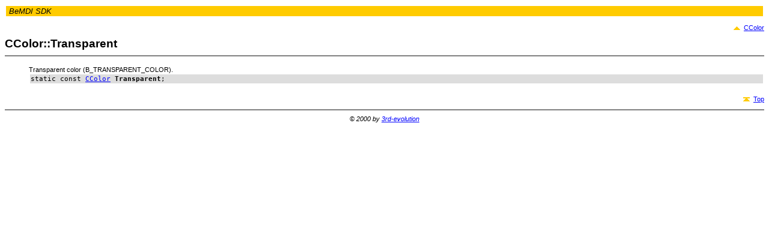

--- FILE ---
content_type: text/html
request_url: http://3rd-evolution.de/BeOS/MDI/html/CColor_Transparent.html
body_size: 1510
content:

<HTML>
<!----------------------------- Member ---------------------------------->
<HEAD>
<LINK REL="stylesheet" TYPE="text/css" HREF="../common/opera.css">
<SCRIPT LANGUAGE="JavaScript" SRC="../common/stylesheet.js"></SCRIPT>
<TITLE>BeMDI SDK -- CColor::Transparent</TITLE></HEAD>
<BODY BGCOLOR="#FFFFFF">
<A NAME="top">

<TABLE WIDTH="100%" BORDER="0">
<TR>
	<TD COLSPAN="2" BGCOLOR="#FFCB00">
		<FONT FACE="Helvetica" SIZE="+1" CLASS="header">&nbsp;<I>BeMDI SDK</I></FONT>
	</TD>
</TR>
</TABLE>

<FONT FACE="Helvetica" SIZE="-1" >
<P ALIGN="right" CLASS="linktext">
	<A HREF="CColor.html"><IMG SRC="../common/arrow_up.gif" BORDER="0"></A>&nbsp;
	<A HREF="CColor.html">CColor</A>
</P>
</FONT>

<FONT FACE="Helvetica" SIZE="5">
	<B CLASS="classheader">CColor::Transparent</B>
</FONT>

<HR NOSHADE>

<DL>
	<DT>
	</DT>
	<DD>
		<FONT FACE="Helvetica" CLASS="doc">
		Transparent color (B_TRANSPARENT_COLOR).
		</FONT>
		
		<TABLE WIDTH="100%">
		<TR>
			<TD BGCOLOR="#DDDDDD" CLASS="member">
				<CODE>
				static const <A HREF="CColor.html" >CColor</A> <B>Transparent</B>;
				
				</CODE>
			</TD>
		<TR>
		</TABLE>
		
	</DD>
	
	
</DL>

<FONT FACE="Helvetica" SIZE="-1">
	<P ALIGN="right" CLASS="linktext">
		<A HREF="#top"><IMG SRC="../common/arrow_top.gif" BORDER="0"></A>&nbsp;
		<A HREF="#top">Top</A>
	</P>
</FONT>
<HR NOSHADE>
<CENTER>
<FONT FACE="Helvetica" SIZE="-1" CLASS="footer">
<I>
	&copy; 2000 by <A HREF="http://www.3rd-evolution.de">3rd-evolution</A><BR>
</I>
</FONT>
</CENTER>

</BODY>
</HTML>


--- FILE ---
content_type: text/css
request_url: http://3rd-evolution.de/BeOS/MDI/common/opera.css
body_size: 1235
content:
/* Stylesheet for the BeOS version of opera */

a:link          { color:blue; }
a:visited       { color:blue; }
a:active        { color:blue; }

@font-face      { font-family:BeDefaultFont; src:local(Swis721 BT Roman), url(Swiss721.ttf) format(TrueType); }
body            { background-color:#ffffff; }
font            { font-family:BeDefaultFont, sans-serif; }
code            { font-family:monospace }

.header         { font-family:BeDefaultFont, sans-serif; font-size:16pt; text-decoration: none; }
.footer         { font-family:BeDefaultFont, sans-serif; font-size:10pt;  }

.doc            { font-family:BeDefaultFont, sans-serif; font-size:12pt;  }
.classheader    { font-family:BeDefaultFont, sans-serif; font-size:18pt;  }
.sectionheader  { font-family:BeDefaultFont, sans-serif; font-size:12pt;  }
.linktext       { font-family:BeDefaultFont, sans-serif; font-size:12pt;  }

td.member       { background-color:#dddddd; font-family:BeDefaultFont, sans-serif; vertical-align:top; }
td.descr        { background-color:#dddddd; font-family:BeDefaultFont, sans-serif; vertical-align:top; }
td.icon         { background-color:#dddddd; vertical-align:top; align:center; }

.titlebg        { background-image:url(../banner_bg.jpg); }

--- FILE ---
content_type: text/css
request_url: http://3rd-evolution.de/BeOS/MDI/common/netscape.css
body_size: 1090
content:
/* Stylesheet for Netscape 3.x and 4.x */

a:link          { color:blue; }
a:visited       { color:blue; }
a:active        { color:blue; }

body            { background-color:#ffffff; }
code            { font-family:monospace }

.header         { font-family:arial, helvetica, sans-serif; font-size:10pt; text-decoration: none; }
.footer         { font-family:arial, helvetica, sans-serif; font-size:8pt;  }

.doc            { font-family:arial, helvetica, sans-serif; font-size:8pt;  }
.classheader    { font-family:arial, helvetica, sans-serif; font-size:14pt; }
.sectionheader  { font-family:arial, helvetica, sans-serif; font-size:10pt; }
.linktext       { font-family:arial, helvetica, sans-serif; font-size:8pt;  }

td.member       { background-color:#dddddd; font-family:arial, helvetica, sans-serif; font-size:8pt; vertical-align:top; }
td.descr        { background-color:#dddddd; font-family:arial, helvetica, sans-serif; font-size:8pt; vertical-align:top; }
td.icon         { background-color:#dddddd; vertical-align:top; align:center; }

.titlebg        {  }

--- FILE ---
content_type: text/javascript
request_url: http://3rd-evolution.de/BeOS/MDI/common/stylesheet.js
body_size: 1107
content:
set_stylesheet();

// Tries to find the sting "pat" inside the sting "str".
// Returns: Index of the first occurance, -1 if not found.
// I use this function, because string::search isn't working
// correctly in opera 4!
function search(str, pat)
{
    var patpos=0;

    for(var i=0 ; i<str.length ; i++) {
        if(str.charAt(i) == pat.charAt(patpos)) {
            patpos++;
            
            if(patpos >= pat.length)
                return i-pat.length+1;
        } else {
            patpos = 0;
        }
    }
    
    return -1;
}

function set_stylesheet()
{
    var css = "opera.css";

    if (navigator.appName == "Microsoft Internet Explorer") {
        css = "ie.css";
    } else if(navigator.appName == "Netscape") {
        if(search(navigator.userAgent, "Opera") != -1 &&
           search(navigator.userAgent, "BeOS") != -1) {
            // BeOS version of Opera
            css = "opera.css";
        } else {
        	// Netscape or Windows Opera
            css = "netscape.css";
        }
    }

    document.writeln('<LINK REL="stylesheet" HREF="../common/' + css + '">');
}
